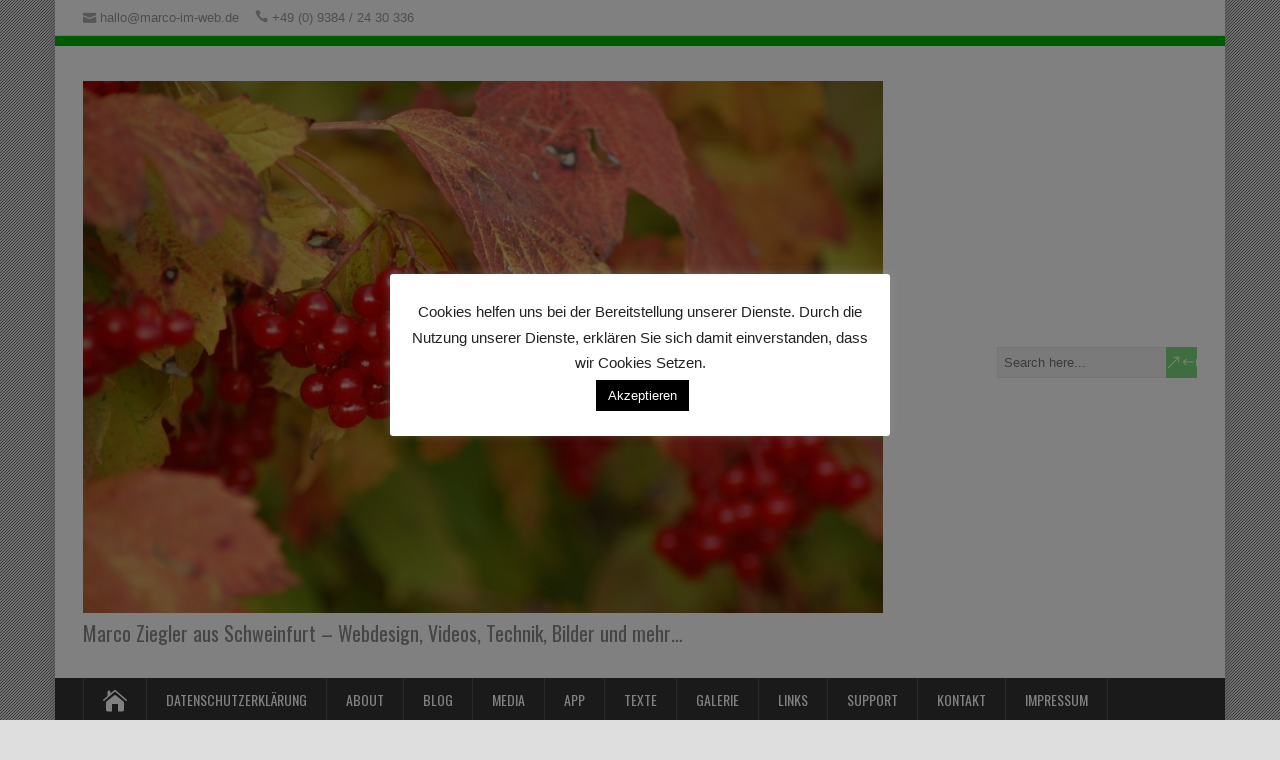

--- FILE ---
content_type: text/html; charset=UTF-8
request_url: https://www.marco-im-web.de/gallery/herbst-2013/herbst_2013_10-jpg/
body_size: 54810
content:
<!DOCTYPE html>
<!--[if IE 7]>
<html class="ie ie7" lang="de">
<![endif]-->
<!--[if IE 8]>
<html class="ie ie8" lang="de">
<![endif]-->
<!--[if !(IE 7) | !(IE 8)  ]><!-->
<html lang="de">
<!--<![endif]-->
<head>
  <meta charset="UTF-8" /> 
  <meta name="viewport" content="width=device-width, initial-scale=1" />  
  <link rel="pingback" href="https://www.marco-im-web.de/xmlrpc.php">  

	  <meta name='robots' content='index, follow, max-image-preview:large, max-snippet:-1, max-video-preview:-1' />

	<!-- This site is optimized with the Yoast SEO plugin v26.8 - https://yoast.com/product/yoast-seo-wordpress/ -->
	<title>herbst_2013_10.JPG - marco-im-web</title>
	<link rel="canonical" href="https://www.marco-im-web.de/gallery/herbst-2013/herbst_2013_10-jpg/" />
	<meta property="og:locale" content="de_DE" />
	<meta property="og:type" content="article" />
	<meta property="og:title" content="herbst_2013_10.JPG - marco-im-web" />
	<meta property="og:url" content="https://www.marco-im-web.de/gallery/herbst-2013/herbst_2013_10-jpg/" />
	<meta property="og:site_name" content="marco-im-web" />
	<meta property="article:publisher" content="http://www.marco-im-web.de/marco.im.web" />
	<meta property="og:image" content="https://www.marco-im-web.de/gallery/herbst-2013/herbst_2013_10-jpg" />
	<meta property="og:image:width" content="800" />
	<meta property="og:image:height" content="532" />
	<meta property="og:image:type" content="image/jpeg" />
	<meta name="twitter:card" content="summary_large_image" />
	<meta name="twitter:site" content="@marco_im_web" />
	<script type="application/ld+json" class="yoast-schema-graph">{"@context":"https://schema.org","@graph":[{"@type":"WebPage","@id":"https://www.marco-im-web.de/gallery/herbst-2013/herbst_2013_10-jpg/","url":"https://www.marco-im-web.de/gallery/herbst-2013/herbst_2013_10-jpg/","name":"herbst_2013_10.JPG - marco-im-web","isPartOf":{"@id":"https://www.marco-im-web.de/#website"},"primaryImageOfPage":{"@id":"https://www.marco-im-web.de/gallery/herbst-2013/herbst_2013_10-jpg/#primaryimage"},"image":{"@id":"https://www.marco-im-web.de/gallery/herbst-2013/herbst_2013_10-jpg/#primaryimage"},"thumbnailUrl":"https://www.marco-im-web.de/wp-content/uploads/2013/10/herbst_2013_10.JPG","datePublished":"2013-10-22T15:58:55+00:00","breadcrumb":{"@id":"https://www.marco-im-web.de/gallery/herbst-2013/herbst_2013_10-jpg/#breadcrumb"},"inLanguage":"de","potentialAction":[{"@type":"ReadAction","target":["https://www.marco-im-web.de/gallery/herbst-2013/herbst_2013_10-jpg/"]}]},{"@type":"ImageObject","inLanguage":"de","@id":"https://www.marco-im-web.de/gallery/herbst-2013/herbst_2013_10-jpg/#primaryimage","url":"https://www.marco-im-web.de/wp-content/uploads/2013/10/herbst_2013_10.JPG","contentUrl":"https://www.marco-im-web.de/wp-content/uploads/2013/10/herbst_2013_10.JPG","width":800,"height":532},{"@type":"BreadcrumbList","@id":"https://www.marco-im-web.de/gallery/herbst-2013/herbst_2013_10-jpg/#breadcrumb","itemListElement":[{"@type":"ListItem","position":1,"name":"Home","item":"https://www.marco-im-web.de/"},{"@type":"ListItem","position":2,"name":"Herbst 2013","item":"https://www.marco-im-web.de/gallery/herbst-2013/"},{"@type":"ListItem","position":3,"name":"herbst_2013_10.JPG"}]},{"@type":"WebSite","@id":"https://www.marco-im-web.de/#website","url":"https://www.marco-im-web.de/","name":"marco-im-web","description":"Marco Ziegler aus Schweinfurt - Webdesign, Videos, Technik, Bilder und mehr...","potentialAction":[{"@type":"SearchAction","target":{"@type":"EntryPoint","urlTemplate":"https://www.marco-im-web.de/?s={search_term_string}"},"query-input":{"@type":"PropertyValueSpecification","valueRequired":true,"valueName":"search_term_string"}}],"inLanguage":"de"}]}</script>
	<!-- / Yoast SEO plugin. -->


<link rel='dns-prefetch' href='//fonts.googleapis.com' />
<link rel="alternate" type="application/rss+xml" title="marco-im-web &raquo; Feed" href="https://www.marco-im-web.de/feed/" />
<link rel="alternate" type="application/rss+xml" title="marco-im-web &raquo; Kommentar-Feed" href="https://www.marco-im-web.de/comments/feed/" />
<link rel="alternate" title="oEmbed (JSON)" type="application/json+oembed" href="https://www.marco-im-web.de/wp-json/oembed/1.0/embed?url=https%3A%2F%2Fwww.marco-im-web.de%2Fgallery%2Fherbst-2013%2Fherbst_2013_10-jpg%2F" />
<link rel="alternate" title="oEmbed (XML)" type="text/xml+oembed" href="https://www.marco-im-web.de/wp-json/oembed/1.0/embed?url=https%3A%2F%2Fwww.marco-im-web.de%2Fgallery%2Fherbst-2013%2Fherbst_2013_10-jpg%2F&#038;format=xml" />
<style id='wp-img-auto-sizes-contain-inline-css' type='text/css'>
img:is([sizes=auto i],[sizes^="auto," i]){contain-intrinsic-size:3000px 1500px}
/*# sourceURL=wp-img-auto-sizes-contain-inline-css */
</style>
<style id='wp-emoji-styles-inline-css' type='text/css'>

	img.wp-smiley, img.emoji {
		display: inline !important;
		border: none !important;
		box-shadow: none !important;
		height: 1em !important;
		width: 1em !important;
		margin: 0 0.07em !important;
		vertical-align: -0.1em !important;
		background: none !important;
		padding: 0 !important;
	}
/*# sourceURL=wp-emoji-styles-inline-css */
</style>
<style id='wp-block-library-inline-css' type='text/css'>
:root{--wp-block-synced-color:#7a00df;--wp-block-synced-color--rgb:122,0,223;--wp-bound-block-color:var(--wp-block-synced-color);--wp-editor-canvas-background:#ddd;--wp-admin-theme-color:#007cba;--wp-admin-theme-color--rgb:0,124,186;--wp-admin-theme-color-darker-10:#006ba1;--wp-admin-theme-color-darker-10--rgb:0,107,160.5;--wp-admin-theme-color-darker-20:#005a87;--wp-admin-theme-color-darker-20--rgb:0,90,135;--wp-admin-border-width-focus:2px}@media (min-resolution:192dpi){:root{--wp-admin-border-width-focus:1.5px}}.wp-element-button{cursor:pointer}:root .has-very-light-gray-background-color{background-color:#eee}:root .has-very-dark-gray-background-color{background-color:#313131}:root .has-very-light-gray-color{color:#eee}:root .has-very-dark-gray-color{color:#313131}:root .has-vivid-green-cyan-to-vivid-cyan-blue-gradient-background{background:linear-gradient(135deg,#00d084,#0693e3)}:root .has-purple-crush-gradient-background{background:linear-gradient(135deg,#34e2e4,#4721fb 50%,#ab1dfe)}:root .has-hazy-dawn-gradient-background{background:linear-gradient(135deg,#faaca8,#dad0ec)}:root .has-subdued-olive-gradient-background{background:linear-gradient(135deg,#fafae1,#67a671)}:root .has-atomic-cream-gradient-background{background:linear-gradient(135deg,#fdd79a,#004a59)}:root .has-nightshade-gradient-background{background:linear-gradient(135deg,#330968,#31cdcf)}:root .has-midnight-gradient-background{background:linear-gradient(135deg,#020381,#2874fc)}:root{--wp--preset--font-size--normal:16px;--wp--preset--font-size--huge:42px}.has-regular-font-size{font-size:1em}.has-larger-font-size{font-size:2.625em}.has-normal-font-size{font-size:var(--wp--preset--font-size--normal)}.has-huge-font-size{font-size:var(--wp--preset--font-size--huge)}.has-text-align-center{text-align:center}.has-text-align-left{text-align:left}.has-text-align-right{text-align:right}.has-fit-text{white-space:nowrap!important}#end-resizable-editor-section{display:none}.aligncenter{clear:both}.items-justified-left{justify-content:flex-start}.items-justified-center{justify-content:center}.items-justified-right{justify-content:flex-end}.items-justified-space-between{justify-content:space-between}.screen-reader-text{border:0;clip-path:inset(50%);height:1px;margin:-1px;overflow:hidden;padding:0;position:absolute;width:1px;word-wrap:normal!important}.screen-reader-text:focus{background-color:#ddd;clip-path:none;color:#444;display:block;font-size:1em;height:auto;left:5px;line-height:normal;padding:15px 23px 14px;text-decoration:none;top:5px;width:auto;z-index:100000}html :where(.has-border-color){border-style:solid}html :where([style*=border-top-color]){border-top-style:solid}html :where([style*=border-right-color]){border-right-style:solid}html :where([style*=border-bottom-color]){border-bottom-style:solid}html :where([style*=border-left-color]){border-left-style:solid}html :where([style*=border-width]){border-style:solid}html :where([style*=border-top-width]){border-top-style:solid}html :where([style*=border-right-width]){border-right-style:solid}html :where([style*=border-bottom-width]){border-bottom-style:solid}html :where([style*=border-left-width]){border-left-style:solid}html :where(img[class*=wp-image-]){height:auto;max-width:100%}:where(figure){margin:0 0 1em}html :where(.is-position-sticky){--wp-admin--admin-bar--position-offset:var(--wp-admin--admin-bar--height,0px)}@media screen and (max-width:600px){html :where(.is-position-sticky){--wp-admin--admin-bar--position-offset:0px}}

/*# sourceURL=wp-block-library-inline-css */
</style><style id='global-styles-inline-css' type='text/css'>
:root{--wp--preset--aspect-ratio--square: 1;--wp--preset--aspect-ratio--4-3: 4/3;--wp--preset--aspect-ratio--3-4: 3/4;--wp--preset--aspect-ratio--3-2: 3/2;--wp--preset--aspect-ratio--2-3: 2/3;--wp--preset--aspect-ratio--16-9: 16/9;--wp--preset--aspect-ratio--9-16: 9/16;--wp--preset--color--black: #000000;--wp--preset--color--cyan-bluish-gray: #abb8c3;--wp--preset--color--white: #ffffff;--wp--preset--color--pale-pink: #f78da7;--wp--preset--color--vivid-red: #cf2e2e;--wp--preset--color--luminous-vivid-orange: #ff6900;--wp--preset--color--luminous-vivid-amber: #fcb900;--wp--preset--color--light-green-cyan: #7bdcb5;--wp--preset--color--vivid-green-cyan: #00d084;--wp--preset--color--pale-cyan-blue: #8ed1fc;--wp--preset--color--vivid-cyan-blue: #0693e3;--wp--preset--color--vivid-purple: #9b51e0;--wp--preset--gradient--vivid-cyan-blue-to-vivid-purple: linear-gradient(135deg,rgb(6,147,227) 0%,rgb(155,81,224) 100%);--wp--preset--gradient--light-green-cyan-to-vivid-green-cyan: linear-gradient(135deg,rgb(122,220,180) 0%,rgb(0,208,130) 100%);--wp--preset--gradient--luminous-vivid-amber-to-luminous-vivid-orange: linear-gradient(135deg,rgb(252,185,0) 0%,rgb(255,105,0) 100%);--wp--preset--gradient--luminous-vivid-orange-to-vivid-red: linear-gradient(135deg,rgb(255,105,0) 0%,rgb(207,46,46) 100%);--wp--preset--gradient--very-light-gray-to-cyan-bluish-gray: linear-gradient(135deg,rgb(238,238,238) 0%,rgb(169,184,195) 100%);--wp--preset--gradient--cool-to-warm-spectrum: linear-gradient(135deg,rgb(74,234,220) 0%,rgb(151,120,209) 20%,rgb(207,42,186) 40%,rgb(238,44,130) 60%,rgb(251,105,98) 80%,rgb(254,248,76) 100%);--wp--preset--gradient--blush-light-purple: linear-gradient(135deg,rgb(255,206,236) 0%,rgb(152,150,240) 100%);--wp--preset--gradient--blush-bordeaux: linear-gradient(135deg,rgb(254,205,165) 0%,rgb(254,45,45) 50%,rgb(107,0,62) 100%);--wp--preset--gradient--luminous-dusk: linear-gradient(135deg,rgb(255,203,112) 0%,rgb(199,81,192) 50%,rgb(65,88,208) 100%);--wp--preset--gradient--pale-ocean: linear-gradient(135deg,rgb(255,245,203) 0%,rgb(182,227,212) 50%,rgb(51,167,181) 100%);--wp--preset--gradient--electric-grass: linear-gradient(135deg,rgb(202,248,128) 0%,rgb(113,206,126) 100%);--wp--preset--gradient--midnight: linear-gradient(135deg,rgb(2,3,129) 0%,rgb(40,116,252) 100%);--wp--preset--font-size--small: 13px;--wp--preset--font-size--medium: 20px;--wp--preset--font-size--large: 36px;--wp--preset--font-size--x-large: 42px;--wp--preset--spacing--20: 0.44rem;--wp--preset--spacing--30: 0.67rem;--wp--preset--spacing--40: 1rem;--wp--preset--spacing--50: 1.5rem;--wp--preset--spacing--60: 2.25rem;--wp--preset--spacing--70: 3.38rem;--wp--preset--spacing--80: 5.06rem;--wp--preset--shadow--natural: 6px 6px 9px rgba(0, 0, 0, 0.2);--wp--preset--shadow--deep: 12px 12px 50px rgba(0, 0, 0, 0.4);--wp--preset--shadow--sharp: 6px 6px 0px rgba(0, 0, 0, 0.2);--wp--preset--shadow--outlined: 6px 6px 0px -3px rgb(255, 255, 255), 6px 6px rgb(0, 0, 0);--wp--preset--shadow--crisp: 6px 6px 0px rgb(0, 0, 0);}:where(.is-layout-flex){gap: 0.5em;}:where(.is-layout-grid){gap: 0.5em;}body .is-layout-flex{display: flex;}.is-layout-flex{flex-wrap: wrap;align-items: center;}.is-layout-flex > :is(*, div){margin: 0;}body .is-layout-grid{display: grid;}.is-layout-grid > :is(*, div){margin: 0;}:where(.wp-block-columns.is-layout-flex){gap: 2em;}:where(.wp-block-columns.is-layout-grid){gap: 2em;}:where(.wp-block-post-template.is-layout-flex){gap: 1.25em;}:where(.wp-block-post-template.is-layout-grid){gap: 1.25em;}.has-black-color{color: var(--wp--preset--color--black) !important;}.has-cyan-bluish-gray-color{color: var(--wp--preset--color--cyan-bluish-gray) !important;}.has-white-color{color: var(--wp--preset--color--white) !important;}.has-pale-pink-color{color: var(--wp--preset--color--pale-pink) !important;}.has-vivid-red-color{color: var(--wp--preset--color--vivid-red) !important;}.has-luminous-vivid-orange-color{color: var(--wp--preset--color--luminous-vivid-orange) !important;}.has-luminous-vivid-amber-color{color: var(--wp--preset--color--luminous-vivid-amber) !important;}.has-light-green-cyan-color{color: var(--wp--preset--color--light-green-cyan) !important;}.has-vivid-green-cyan-color{color: var(--wp--preset--color--vivid-green-cyan) !important;}.has-pale-cyan-blue-color{color: var(--wp--preset--color--pale-cyan-blue) !important;}.has-vivid-cyan-blue-color{color: var(--wp--preset--color--vivid-cyan-blue) !important;}.has-vivid-purple-color{color: var(--wp--preset--color--vivid-purple) !important;}.has-black-background-color{background-color: var(--wp--preset--color--black) !important;}.has-cyan-bluish-gray-background-color{background-color: var(--wp--preset--color--cyan-bluish-gray) !important;}.has-white-background-color{background-color: var(--wp--preset--color--white) !important;}.has-pale-pink-background-color{background-color: var(--wp--preset--color--pale-pink) !important;}.has-vivid-red-background-color{background-color: var(--wp--preset--color--vivid-red) !important;}.has-luminous-vivid-orange-background-color{background-color: var(--wp--preset--color--luminous-vivid-orange) !important;}.has-luminous-vivid-amber-background-color{background-color: var(--wp--preset--color--luminous-vivid-amber) !important;}.has-light-green-cyan-background-color{background-color: var(--wp--preset--color--light-green-cyan) !important;}.has-vivid-green-cyan-background-color{background-color: var(--wp--preset--color--vivid-green-cyan) !important;}.has-pale-cyan-blue-background-color{background-color: var(--wp--preset--color--pale-cyan-blue) !important;}.has-vivid-cyan-blue-background-color{background-color: var(--wp--preset--color--vivid-cyan-blue) !important;}.has-vivid-purple-background-color{background-color: var(--wp--preset--color--vivid-purple) !important;}.has-black-border-color{border-color: var(--wp--preset--color--black) !important;}.has-cyan-bluish-gray-border-color{border-color: var(--wp--preset--color--cyan-bluish-gray) !important;}.has-white-border-color{border-color: var(--wp--preset--color--white) !important;}.has-pale-pink-border-color{border-color: var(--wp--preset--color--pale-pink) !important;}.has-vivid-red-border-color{border-color: var(--wp--preset--color--vivid-red) !important;}.has-luminous-vivid-orange-border-color{border-color: var(--wp--preset--color--luminous-vivid-orange) !important;}.has-luminous-vivid-amber-border-color{border-color: var(--wp--preset--color--luminous-vivid-amber) !important;}.has-light-green-cyan-border-color{border-color: var(--wp--preset--color--light-green-cyan) !important;}.has-vivid-green-cyan-border-color{border-color: var(--wp--preset--color--vivid-green-cyan) !important;}.has-pale-cyan-blue-border-color{border-color: var(--wp--preset--color--pale-cyan-blue) !important;}.has-vivid-cyan-blue-border-color{border-color: var(--wp--preset--color--vivid-cyan-blue) !important;}.has-vivid-purple-border-color{border-color: var(--wp--preset--color--vivid-purple) !important;}.has-vivid-cyan-blue-to-vivid-purple-gradient-background{background: var(--wp--preset--gradient--vivid-cyan-blue-to-vivid-purple) !important;}.has-light-green-cyan-to-vivid-green-cyan-gradient-background{background: var(--wp--preset--gradient--light-green-cyan-to-vivid-green-cyan) !important;}.has-luminous-vivid-amber-to-luminous-vivid-orange-gradient-background{background: var(--wp--preset--gradient--luminous-vivid-amber-to-luminous-vivid-orange) !important;}.has-luminous-vivid-orange-to-vivid-red-gradient-background{background: var(--wp--preset--gradient--luminous-vivid-orange-to-vivid-red) !important;}.has-very-light-gray-to-cyan-bluish-gray-gradient-background{background: var(--wp--preset--gradient--very-light-gray-to-cyan-bluish-gray) !important;}.has-cool-to-warm-spectrum-gradient-background{background: var(--wp--preset--gradient--cool-to-warm-spectrum) !important;}.has-blush-light-purple-gradient-background{background: var(--wp--preset--gradient--blush-light-purple) !important;}.has-blush-bordeaux-gradient-background{background: var(--wp--preset--gradient--blush-bordeaux) !important;}.has-luminous-dusk-gradient-background{background: var(--wp--preset--gradient--luminous-dusk) !important;}.has-pale-ocean-gradient-background{background: var(--wp--preset--gradient--pale-ocean) !important;}.has-electric-grass-gradient-background{background: var(--wp--preset--gradient--electric-grass) !important;}.has-midnight-gradient-background{background: var(--wp--preset--gradient--midnight) !important;}.has-small-font-size{font-size: var(--wp--preset--font-size--small) !important;}.has-medium-font-size{font-size: var(--wp--preset--font-size--medium) !important;}.has-large-font-size{font-size: var(--wp--preset--font-size--large) !important;}.has-x-large-font-size{font-size: var(--wp--preset--font-size--x-large) !important;}
/*# sourceURL=global-styles-inline-css */
</style>

<style id='classic-theme-styles-inline-css' type='text/css'>
/*! This file is auto-generated */
.wp-block-button__link{color:#fff;background-color:#32373c;border-radius:9999px;box-shadow:none;text-decoration:none;padding:calc(.667em + 2px) calc(1.333em + 2px);font-size:1.125em}.wp-block-file__button{background:#32373c;color:#fff;text-decoration:none}
/*# sourceURL=/wp-includes/css/classic-themes.min.css */
</style>
<link rel='stylesheet' id='bu-navigation-block-frontend-style-css' href='https://www.marco-im-web.de/wp-content/plugins/bu-navigation/src/block-frontend.css?ver=1.3.4' type='text/css' media='all' />
<link rel='stylesheet' id='titan-adminbar-styles-css' href='https://www.marco-im-web.de/wp-content/plugins/anti-spam/assets/css/admin-bar.css?ver=7.4.0' type='text/css' media='all' />
<link rel='stylesheet' id='cookie-law-info-css' href='https://www.marco-im-web.de/wp-content/plugins/cookie-law-info/legacy/public/css/cookie-law-info-public.css?ver=3.3.9.1' type='text/css' media='all' />
<link rel='stylesheet' id='cookie-law-info-gdpr-css' href='https://www.marco-im-web.de/wp-content/plugins/cookie-law-info/legacy/public/css/cookie-law-info-gdpr.css?ver=3.3.9.1' type='text/css' media='all' />
<link rel='stylesheet' id='wp-lightbox-2.min.css-css' href='https://www.marco-im-web.de/wp-content/plugins/wp-lightbox-2/styles/lightbox.min.css?ver=1.3.4' type='text/css' media='all' />
<link rel='stylesheet' id='happenstance-style-css' href='https://www.marco-im-web.de/wp-content/themes/happenstance/style.css?ver=6.9' type='text/css' media='all' />
<style id='happenstance-style-inline-css' type='text/css'>
.top-navigation ul { float: right; } body .top-navigation a, body .top-navigation a:visited { padding: 0 0 0 10px; }
/*# sourceURL=happenstance-style-inline-css */
</style>
<link rel='stylesheet' id='happenstance-elegantfont-css' href='https://www.marco-im-web.de/wp-content/themes/happenstance/css/elegantfont.css?ver=6.9' type='text/css' media='all' />
<link rel='stylesheet' id='happenstance-google-font-default-css' href='//fonts.googleapis.com/css?family=Oswald&#038;subset=latin%2Clatin-ext&#038;ver=6.9' type='text/css' media='all' />
<script type="text/javascript" src="https://www.marco-im-web.de/wp-includes/js/jquery/jquery.min.js?ver=3.7.1" id="jquery-core-js"></script>
<script type="text/javascript" src="https://www.marco-im-web.de/wp-includes/js/jquery/jquery-migrate.min.js?ver=3.4.1" id="jquery-migrate-js"></script>
<script type="text/javascript" id="cookie-law-info-js-extra">
/* <![CDATA[ */
var Cli_Data = {"nn_cookie_ids":[],"cookielist":[],"non_necessary_cookies":[],"ccpaEnabled":"","ccpaRegionBased":"","ccpaBarEnabled":"","strictlyEnabled":["necessary","obligatoire"],"ccpaType":"gdpr","js_blocking":"","custom_integration":"","triggerDomRefresh":"","secure_cookies":""};
var cli_cookiebar_settings = {"animate_speed_hide":"500","animate_speed_show":"500","background":"#ffffff","border":"#232323","border_on":"","button_1_button_colour":"#000","button_1_button_hover":"#000000","button_1_link_colour":"#fff","button_1_as_button":"1","button_1_new_win":"","button_2_button_colour":"#333","button_2_button_hover":"#292929","button_2_link_colour":"#444","button_2_as_button":"","button_2_hidebar":"fffffff","button_3_button_colour":"#000","button_3_button_hover":"#000000","button_3_link_colour":"#fff","button_3_as_button":"1","button_3_new_win":"","button_4_button_colour":"#000","button_4_button_hover":"#000000","button_4_link_colour":"#fff","button_4_as_button":"fffffff","button_7_button_colour":"#61a229","button_7_button_hover":"#4e8221","button_7_link_colour":"#fff","button_7_as_button":"1","button_7_new_win":"","font_family":"inherit","header_fix":"","notify_animate_hide":"1","notify_animate_show":"","notify_div_id":"#cookie-law-info-bar","notify_position_horizontal":"right","notify_position_vertical":"bottom","scroll_close":"","scroll_close_reload":"","accept_close_reload":"fffffff","reject_close_reload":"fffffff","showagain_tab":"","showagain_background":"#fff","showagain_border":"#000","showagain_div_id":"#cookie-law-info-again","showagain_x_position":"100px","text":"#232323","show_once_yn":"","show_once":"10000","logging_on":"","as_popup":"","popup_overlay":"fffffff","bar_heading_text":"","cookie_bar_as":"popup","popup_showagain_position":"bottom-right","widget_position":"left"};
var log_object = {"ajax_url":"https://www.marco-im-web.de/wp-admin/admin-ajax.php"};
//# sourceURL=cookie-law-info-js-extra
/* ]]> */
</script>
<script type="text/javascript" src="https://www.marco-im-web.de/wp-content/plugins/cookie-law-info/legacy/public/js/cookie-law-info-public.js?ver=3.3.9.1" id="cookie-law-info-js"></script>
<link rel="https://api.w.org/" href="https://www.marco-im-web.de/wp-json/" /><link rel="alternate" title="JSON" type="application/json" href="https://www.marco-im-web.de/wp-json/wp/v2/media/1156" /><link rel="EditURI" type="application/rsd+xml" title="RSD" href="https://www.marco-im-web.de/xmlrpc.php?rsd" />
<meta name="generator" content="WordPress 6.9" />
<link rel='shortlink' href='https://www.marco-im-web.de/?p=1156' />
			<style type="text/css">
				.gllr_image_row {
					clear: both;
				}
			</style>
			<!--[if IE]>
<style type="text/css" media="screen">
#container-shadow, .attachment-post-thumbnail, .attachment-thumbnail {
        behavior: url("https://www.marco-im-web.de/wp-content/themes/happenstance/css/pie/PIE.php");
        zoom: 1;
}
</style>
<![endif]-->
<!-- Matomo -->
<script>
  var _paq = window._paq = window._paq || [];
  /* tracker methods like "setCustomDimension" should be called before "trackPageView" */
  _paq.push(["setCookieDomain", "*.www.marco-im-web.de"]);
  _paq.push(['trackPageView']);
  _paq.push(['enableLinkTracking']);
  (function() {
    var u="https://matomo.marco-im-web.de/";
    _paq.push(['setTrackerUrl', u+'matomo.php']);
    _paq.push(['setSiteId', '1']);
    var d=document, g=d.createElement('script'), s=d.getElementsByTagName('script')[0];
    g.async=true; g.src=u+'matomo.js'; s.parentNode.insertBefore(g,s);
  })();
</script>
<!-- End Matomo Code -->
		<style type="text/css" id="wp-custom-css">
			/*
Willkommen bei Custom CSS

Wie es funktioniert, steht unter http://wp.me/PEmnE-Bt
*/
.site-title a {
	color: #00B300;
}

#header .menu-box .current-menu-item > a, #header .menu-box .current-menu-ancestor > a, #header .menu-box .current_page_item > a, #header .menu-box .current-page-ancestor > a, .home #header .menu-box .link-home {
	background-color: #00B300;
}

.menu-box ul ul {
	border-top: 2px solid #00B300;
}

.header-content {
	border-top: 10px solid #00B300;
}

#searchform .searchform-wrapper .send {
	background-color: #7FD97F;
}

input[type="submit"], input[type="reset"] {
	background-color: #7FD97F;
}

input[type="submit"]:hover, 
input[type="reset"]:hover {
	background: #00B300;
}

.menu-box-wrapper {
	border-bottom: 2px solid #00B300;
}

.post-entry .post-entry-headline a {
	color: #00B300;
}

a {
	color: #00B300;
}

.post-entry .read-more-button {
	background-color: #00B300;
}

.sidebar-widget a {
	color: #00B300;
}

#footer a {
	color: #00B300;
	text-decoration: none;
}

#footer a:hover {
	color: #FFFFFF;
}

.footer-signature .footer-signature-content {
	text-align: left;
	padding-left: 30px;
}

.footer-signature .footer-signature-content a {
	color: #00B300;
	text-decoration: none;
}

.social-media-icon {
	padding: 15px;
}		</style>
		  
<link rel='stylesheet' id='dashicons-css' href='https://www.marco-im-web.de/wp-includes/css/dashicons.min.css?ver=6.9' type='text/css' media='all' />
<link rel='stylesheet' id='gllr_stylesheet-css' href='https://www.marco-im-web.de/wp-content/plugins/gallery-plugin/css/frontend_style.css?ver=4.7.7' type='text/css' media='all' />
<link rel='stylesheet' id='gllr_fancybox_stylesheet-css' href='https://www.marco-im-web.de/wp-content/plugins/gallery-plugin/fancybox/jquery.fancybox.min.css?ver=4.7.7' type='text/css' media='all' />
</head> 
<body class="attachment wp-singular attachment-template-default single single-attachment postid-1156 attachmentid-1156 attachment-jpeg wp-theme-happenstance gllr_happenstance" id="wrapper">
<div class="pattern"></div> 
   
<div id="container">
<div id="container-shadow">
  <header id="header">
  <div class="top-navigation-wrapper">
    <div class="top-navigation">
      <p class="header-contact">
        <span class="header-contact-email"><i class="icon_mail" aria-hidden="true"></i>hallo@marco-im-web.de</span>
        <span class="header-contact-phone"><i class="icon_phone" aria-hidden="true"></i>+49 (0) 9384 / 24 30 336</span>
    </div>
  </div>
   
    <div class="header-content-wrapper">
    <div class="header-content">
      <a href="https://www.marco-im-web.de/"><img class="header-logo" src="https://www.marco-im-web.de/wp-content/uploads/2013/10/herbst_2013_10.JPG" alt="marco-im-web" /></a>
      <p class="site-description">Marco Ziegler aus Schweinfurt &#8211; Webdesign, Videos, Technik, Bilder und mehr&#8230;</p>
<form id="searchform" method="get" action="https://www.marco-im-web.de/">
  <div class="searchform-wrapper"><input type="text" value="" name="s" id="s" placeholder="Search here..." />
  <input type="submit" class="send icon_search" name="searchsubmit" value="&amp;#x55;" /></div>
</form>    </div>
    </div>
  <div class="menu-box-container">
    <div class="menu-box-wrapper">
    <div class="menu-box">
      <a class="link-home" href="https://www.marco-im-web.de/"><i class="icon_house" aria-hidden="true"></i></a>
<div id="nav" class="menu"><ul>
<li class="page_item page-item-2364"><a href="https://www.marco-im-web.de/datenschutzerklaerung/">Datenschutzerklärung</a></li>
<li class="page_item page-item-2 page_item_has_children"><a href="https://www.marco-im-web.de/about/">About</a>
<ul class='children'>
	<li class="page_item page-item-1271 page_item_has_children"><a href="https://www.marco-im-web.de/about/darauf-bin-ich-stolz/">Darauf bin ich stolz</a>
	<ul class='children'>
		<li class="page_item page-item-1601"><a href="https://www.marco-im-web.de/about/darauf-bin-ich-stolz/2014-2/">2014</a></li>
		<li class="page_item page-item-1300"><a href="https://www.marco-im-web.de/about/darauf-bin-ich-stolz/2013-2/">2013</a></li>
		<li class="page_item page-item-1277"><a href="https://www.marco-im-web.de/about/darauf-bin-ich-stolz/2012-2/">2012</a></li>
		<li class="page_item page-item-1296"><a href="https://www.marco-im-web.de/about/darauf-bin-ich-stolz/2011-2/">2011</a></li>
	</ul>
</li>
	<li class="page_item page-item-189"><a href="https://www.marco-im-web.de/about/bilder/">Bilder</a></li>
</ul>
</li>
<li class="page_item page-item-246 page_item_has_children"><a href="https://www.marco-im-web.de/blog/">Blog</a>
<ul class='children'>
	<li class="page_item page-item-1920"><a href="https://www.marco-im-web.de/blog/archiv-2015/">Archiv 2015</a></li>
	<li class="page_item page-item-1350"><a href="https://www.marco-im-web.de/blog/archiv-2014-2/">Archiv 2014</a></li>
	<li class="page_item page-item-168"><a href="https://www.marco-im-web.de/blog/archiv/">Archiv 2013</a></li>
</ul>
</li>
<li class="page_item page-item-218 page_item_has_children"><a href="https://www.marco-im-web.de/media/">Media</a>
<ul class='children'>
	<li class="page_item page-item-1364 page_item_has_children"><a href="https://www.marco-im-web.de/media/newsletter/">Newsletter</a>
	<ul class='children'>
		<li class="page_item page-item-1946"><a href="https://www.marco-im-web.de/media/newsletter/archiv-2015/">Archiv 2015</a></li>
		<li class="page_item page-item-1368"><a href="https://www.marco-im-web.de/media/newsletter/archiv-2014/">Archiv 2014</a></li>
		<li class="page_item page-item-1366"><a href="https://www.marco-im-web.de/media/newsletter/archiv-2013/">Archiv 2013</a></li>
	</ul>
</li>
	<li class="page_item page-item-220"><a href="https://www.marco-im-web.de/media/fotografie/">Fotografie</a></li>
	<li class="page_item page-item-222 page_item_has_children"><a href="https://www.marco-im-web.de/media/videos/">Videos/Filme</a>
	<ul class='children'>
		<li class="page_item page-item-348"><a href="https://www.marco-im-web.de/media/videos/freecamper-2013/">FreeCamper (2013)</a></li>
		<li class="page_item page-item-350"><a href="https://www.marco-im-web.de/media/videos/florida-2012/">Florida (2012)</a></li>
	</ul>
</li>
	<li class="page_item page-item-244"><a href="https://www.marco-im-web.de/media/musik/">Musik</a></li>
</ul>
</li>
<li class="page_item page-item-242 page_item_has_children"><a href="https://www.marco-im-web.de/app/">App</a>
<ul class='children'>
	<li class="page_item page-item-224"><a href="https://www.marco-im-web.de/app/bilder/">Bilder</a></li>
</ul>
</li>
<li class="page_item page-item-226 page_item_has_children"><a href="https://www.marco-im-web.de/lyrik/">Texte</a>
<ul class='children'>
	<li class="page_item page-item-228"><a href="https://www.marco-im-web.de/lyrik/geschichten/">Geschichten</a></li>
	<li class="page_item page-item-230"><a href="https://www.marco-im-web.de/lyrik/gedichte/">Gedichte</a></li>
	<li class="page_item page-item-232"><a href="https://www.marco-im-web.de/lyrik/berichte/">Berichte</a></li>
	<li class="page_item page-item-234"><a href="https://www.marco-im-web.de/lyrik/interviews/">Interviews</a></li>
</ul>
</li>
<li class="page_item page-item-201 page_item_has_children"><a href="https://www.marco-im-web.de/galerie/">Galerie</a>
<ul class='children'>
	<li class="page_item page-item-256"><a href="https://www.marco-im-web.de/galerie/impressionen/">Impressionen</a></li>
	<li class="page_item page-item-258 page_item_has_children"><a href="https://www.marco-im-web.de/galerie/natur/">Natur</a>
	<ul class='children'>
		<li class="page_item page-item-1175"><a href="https://www.marco-im-web.de/galerie/natur/herbst-2013-2/">Herbst 2013</a></li>
		<li class="page_item page-item-260"><a href="https://www.marco-im-web.de/galerie/natur/herbstanfang/">Herbstanfang 2012</a></li>
		<li class="page_item page-item-262"><a href="https://www.marco-im-web.de/galerie/natur/winter/">Winter 2012</a></li>
	</ul>
</li>
	<li class="page_item page-item-541 page_item_has_children"><a href="https://www.marco-im-web.de/galerie/urlaub/">Urlaub</a>
	<ul class='children'>
		<li class="page_item page-item-747"><a href="https://www.marco-im-web.de/galerie/urlaub/florida-2012-2/">Florida 2012</a></li>
		<li class="page_item page-item-544"><a href="https://www.marco-im-web.de/galerie/urlaub/new-york-2011-2/">New York 2011</a></li>
	</ul>
</li>
	<li class="page_item page-item-1184"><a href="https://www.marco-im-web.de/galerie/kameratest-iphone-4/">iPhone 4 Kameratest</a></li>
	<li class="page_item page-item-1657 page_item_has_children"><a href="https://www.marco-im-web.de/galerie/public-viewing/">Public Viewing</a>
	<ul class='children'>
		<li class="page_item page-item-1659"><a href="https://www.marco-im-web.de/galerie/public-viewing/public-viewing-24-04-2014-2/">Public Viewing 24.05.2014</a></li>
		<li class="page_item page-item-1661"><a href="https://www.marco-im-web.de/galerie/public-viewing/public-viewing-21-06-2014/">Public Viewing 21.06.2014</a></li>
		<li class="page_item page-item-1663"><a href="https://www.marco-im-web.de/galerie/public-viewing/public-viewing-30-06-2014/">Public Viewing 30.06.2014</a></li>
		<li class="page_item page-item-1665"><a href="https://www.marco-im-web.de/galerie/public-viewing/public-viewing-04-07-2014/">Public Viewing 04.07.2014</a></li>
	</ul>
</li>
	<li class="page_item page-item-1915"><a href="https://www.marco-im-web.de/galerie/floorspots/">Floorspots</a></li>
	<li class="page_item page-item-2023"><a href="https://www.marco-im-web.de/galerie/werbemittel/">Werbemittel</a></li>
</ul>
</li>
<li class="page_item page-item-1044"><a href="https://www.marco-im-web.de/links-2/">Links</a></li>
<li class="page_item page-item-236"><a href="https://www.marco-im-web.de/support/">Support</a></li>
<li class="page_item page-item-1040"><a href="https://www.marco-im-web.de/kontakt-2/">Kontakt</a></li>
<li class="page_item page-item-238"><a href="https://www.marco-im-web.de/impressum/">Impressum</a></li>
</ul></div>
    </div>
    </div>
  </div>
    
  <div class="header-image">
    <img class="header-img" src="https://www.marco-im-web.de/wp-content/themes/happenstance/images/header.jpg" alt="marco-im-web" />
  </div>
  </header> <!-- end of header -->

  <div id="wrapper-content">
  <div id="main-content">
  <div id="content" class="hentry"><p class="breadcrumb-navigation"><span typeof="v:Breadcrumb"><a rel="v:url" property="v:title" title="Gehe zu marco-im-web." href="https://www.marco-im-web.de" class="home">marco-im-web</a></span> &raquo; <span typeof="v:Breadcrumb"><a rel="v:url" property="v:title" title="Gehe zu Herbst 2013." href="https://www.marco-im-web.de/gallery/herbst-2013/">Herbst 2013</a></span> &raquo; <span typeof="v:Breadcrumb"><span property="v:title">herbst_2013_10.JPG</span></span></p>    <div class="content-headline">   
      <h1 class="entry-headline title single-title entry-title"><span class="entry-headline-text">herbst_2013_10.JPG</span></h1>
    </div>
    <p class="post-meta">
      <span class="post-info-author vcard author"><i class="icon_pencil-edit" aria-hidden="true"></i><span class="fn"><a href="https://www.marco-im-web.de/author/marco-ziegler/" title="Beiträge von Marco Ziegler" rel="author">Marco Ziegler</a></span></span>
      <span class="post-info-date post_date date updated"><i class="icon_calendar" aria-hidden="true"></i>22. Oktober 2013</span>
    </p>
    <div class="post-info">
      <p class="post-category"><span class="post-info-category"><i class="icon_folder-alt" aria-hidden="true"></i></span></p>
    </div>
    <div class="entry-content">
<p class="attachment"><a href='https://www.marco-im-web.de/wp-content/uploads/2013/10/herbst_2013_10.JPG' rel="lightbox[1156]"><img fetchpriority="high" decoding="async" width="300" height="199" src="https://www.marco-im-web.de/wp-content/uploads/2013/10/herbst_2013_10-300x199.jpg" class="attachment-medium size-medium" alt="" srcset="https://www.marco-im-web.de/wp-content/uploads/2013/10/herbst_2013_10-300x199.jpg 300w, https://www.marco-im-web.de/wp-content/uploads/2013/10/herbst_2013_10-451x300.jpg 451w, https://www.marco-im-web.de/wp-content/uploads/2013/10/herbst_2013_10-120x80.jpg 120w, https://www.marco-im-web.de/wp-content/uploads/2013/10/herbst_2013_10.JPG 800w" sizes="(max-width: 300px) 100vw, 300px" /></a></p>
<div id="happenstance-post-nav" class="navigation" role="navigation">
	<div class="nav-wrapper">
   </div>
</div>

<div id="comments" class="comments-area">

	
	
</div><!-- #comments .comments-area -->    </div>   
  </div> <!-- end of content -->
<aside id="sidebar">
<div id="text-5" class="sidebar-widget widget_text"> <p class="sidebar-headline"><span class="sidebar-headline-text">Anzeige</span></p>			<div class="textwidget"><center><a href="http://www.webdesign-schweinfurt.de" target="_blank" title="marco-im-web | Webdesign und Veranstaltungstechnik aus und für den Landkreis Schweinfurt"><img src="http://www.marco-im-web.de/wp-content/uploads/2015/08/2015-07_announce_webdesign_schweinfurt.png" alt="announce_webdesign_schweinfurt"></a></center>

<!-- <center>
<a href="http://www.webdesign-schweinfurt.de" target="_blank" title="marco-im-web | Webdesign und Veranstaltungstechnik aus und für den Landkreis Schweinfurt"><img src="http://www.marco-im-web.de/wp-content/uploads/2015/06/2015-06_marco-im-web_WerbeBanner.png"></a>
</center> -->

<!-- browser-statistik.de - Welche Browser werden benutzt? -->
			  <img src="http://www.browser-statistik.de/browser.png?style=0" width="1" height="1" style="border: 0px;" alt="" />
			<!-- browser-statistik.de - Ende --></div>
		</div><div id="text-3" class="sidebar-widget widget_text"> <p class="sidebar-headline"><span class="sidebar-headline-text">Find us on Facebook!</span></p>			<div class="textwidget"><script src="http://connect.facebook.net/de_DE/all.js#xfbml=1"></script><fb:like-box href="http://www.facebook.com/marco.im.web" width="352" height="355" show_faces="true" stream="false" header="true"></fb:like-box>
</div>
		</div></aside> <!-- end of sidebar -->
  </div> <!-- end of main-content -->
  </div> <!-- end of wrapper-content -->
<footer id="wrapper-footer">
  <div id="footer">
    <div class="footer-widget-area footer-widget-area-1">
<div id="text-2" class="footer-widget widget_text"><p class="footer-headline"><span class="footer-headline-text">SOCIAL MEDIA</span></p>			<div class="textwidget"><a target="_blank" href="http://www.facebook.com/marco.im.web"><img class="social-media-icon" src="http://img.marco-im-web.de/icons/facebook-icon.png"></a>
<a target="_blank" href="http://www.twitter.com/marco_im_web"><img class="social-media-icon"  src="http://img.marco-im-web.de/icons/twitter-icon.png"></a>
<a target="_blank" href="http://youtube.com/user/Maggo97"><img class="social-media-icon"  src="http://img.marco-im-web.de/icons/youtube-icon.png"></a>
<br>
<a target="_blank" href="http://marco-im-web.tumblr.com"><img class="social-media-icon"  src="http://img.marco-im-web.de/icons/tumblr-icon.png"></a>
<a target="_blank" href="http://www.gplus.to/marcoimweb"><img class="social-media-icon"  src="http://img.marco-im-web.de/icons/googleplus-icon.png"></a>
<a target="_blank" href="http://www.instagram.com/marcoimweb"><img class="social-media-icon"  src="http://img.marco-im-web.de/icons/instagram-icon.png"></a></div>
		</div>    </div>    
    <div class="footer-widget-area footer-widget-area-2">

		<div id="recent-posts-2" class="footer-widget widget_recent_entries">
		<p class="footer-headline"><span class="footer-headline-text">Letzte Beiträge</span></p>
		<ul>
											<li>
					<a href="https://www.marco-im-web.de/licht-und-tontechnik-bei-allmaecht/">Licht- und Tontechnik bei &#8222;Allmächt&#8220;</a>
											<span class="post-date">11. April 2017</span>
									</li>
											<li>
					<a href="https://www.marco-im-web.de/schweinfurt-beamer-leinwand-mobil/">Mobile Beamer Leinwand &#8211; NEU im Verleih!</a>
											<span class="post-date">27. Januar 2017</span>
									</li>
											<li>
					<a href="https://www.marco-im-web.de/einweihungsfeier-und-betriebsfest-in-grettstadt/">Einweihungsfeier und Betriebsfest in Grettstadt</a>
											<span class="post-date">22. Juli 2016</span>
									</li>
											<li>
					<a href="https://www.marco-im-web.de/filmwochenende-mit-blackriverproduction-in-stuttgart/">Filmwochenende mit BlackRiverProduction in Stuttgart</a>
											<span class="post-date">1. Juli 2016</span>
									</li>
											<li>
					<a href="https://www.marco-im-web.de/neue-website-www-blackriverproduction-com/">Neue Website: www.blackriverproduction.com</a>
											<span class="post-date">12. Juni 2016</span>
									</li>
					</ul>

		</div>    </div>   
    <div class="footer-widget-area footer-widget-area-3">
<div id="text-4" class="footer-widget widget_text"><p class="footer-headline"><span class="footer-headline-text">LINKS</span></p>			<div class="textwidget"><p>
&raquo; <a target="_blank" href="http://www.webdesign-schweinfurt.de">www.webdesign-schweinfurt.de</a>
</p>
<p>
&raquo; <a target="_blank" href="http://www.glaskunst-tiffany.de">www.glaskunst-tiffany.de</a>
</p>
<p>
&raquo; <a target="_blank" href="http://www.theaterkracken.de">www.theaterkracken.de</a>
</p>
<p>
&raquo; <a target="_blank" href="http://www.afc-ballbearings.de">www.afc-ballbearings.de</a>
</p>
<p>
&raquo; <a target="_blank" href="http://www.kress-druck-werbetechnik.de">www.kress-druck-werbetechnik.de</a>
</p>



</div>
		</div>    </div>
  </div>
<div class="footer-signature"><div class="footer-signature-content">			<div class="textwidget">&copy; 2011 - 2019 marco-im-web // <a href="impressum">Impressum</a> // Made by <a target="_blank" href="http://www.webdesign-schweinfurt.de">www.webdesign-schweinfurt.de</a></div>
		</div></div></footer>  <!-- end of wrapper-footer -->
</div> <!-- end of container-shadow -->
</div> <!-- end of container -->
<script type="speculationrules">
{"prefetch":[{"source":"document","where":{"and":[{"href_matches":"/*"},{"not":{"href_matches":["/wp-*.php","/wp-admin/*","/wp-content/uploads/*","/wp-content/*","/wp-content/plugins/*","/wp-content/themes/happenstance/*","/*\\?(.+)"]}},{"not":{"selector_matches":"a[rel~=\"nofollow\"]"}},{"not":{"selector_matches":".no-prefetch, .no-prefetch a"}}]},"eagerness":"conservative"}]}
</script>
<!--googleoff: all--><div id="cookie-law-info-bar" data-nosnippet="true"><span>Cookies helfen uns bei der Bereitstellung unserer Dienste. Durch die Nutzung unserer Dienste, erklären Sie sich damit einverstanden, dass wir Cookies Setzen.<br />
<a role='button' data-cli_action="accept" id="cookie_action_close_header" class="medium cli-plugin-button cli-plugin-main-button cookie_action_close_header cli_action_button wt-cli-accept-btn">Akzeptieren</a></span></div><div id="cookie-law-info-again" data-nosnippet="true"><span id="cookie_hdr_showagain">Privacy &amp; Cookies Policy</span></div><div class="cli-modal" data-nosnippet="true" id="cliSettingsPopup" tabindex="-1" role="dialog" aria-labelledby="cliSettingsPopup" aria-hidden="true">
  <div class="cli-modal-dialog" role="document">
	<div class="cli-modal-content cli-bar-popup">
		  <button type="button" class="cli-modal-close" id="cliModalClose">
			<svg class="" viewBox="0 0 24 24"><path d="M19 6.41l-1.41-1.41-5.59 5.59-5.59-5.59-1.41 1.41 5.59 5.59-5.59 5.59 1.41 1.41 5.59-5.59 5.59 5.59 1.41-1.41-5.59-5.59z"></path><path d="M0 0h24v24h-24z" fill="none"></path></svg>
			<span class="wt-cli-sr-only">Schließen</span>
		  </button>
		  <div class="cli-modal-body">
			<div class="cli-container-fluid cli-tab-container">
	<div class="cli-row">
		<div class="cli-col-12 cli-align-items-stretch cli-px-0">
			<div class="cli-privacy-overview">
				<h4>Privacy Overview</h4>				<div class="cli-privacy-content">
					<div class="cli-privacy-content-text">This website uses cookies to improve your experience while you navigate through the website. Out of these, the cookies that are categorized as necessary are stored on your browser as they are essential for the working of basic functionalities of the website. We also use third-party cookies that help us analyze and understand how you use this website. These cookies will be stored in your browser only with your consent. You also have the option to opt-out of these cookies. But opting out of some of these cookies may affect your browsing experience.</div>
				</div>
				<a class="cli-privacy-readmore" aria-label="Mehr anzeigen" role="button" data-readmore-text="Mehr anzeigen" data-readless-text="Weniger anzeigen"></a>			</div>
		</div>
		<div class="cli-col-12 cli-align-items-stretch cli-px-0 cli-tab-section-container">
												<div class="cli-tab-section">
						<div class="cli-tab-header">
							<a role="button" tabindex="0" class="cli-nav-link cli-settings-mobile" data-target="necessary" data-toggle="cli-toggle-tab">
								Necessary							</a>
															<div class="wt-cli-necessary-checkbox">
									<input type="checkbox" class="cli-user-preference-checkbox"  id="wt-cli-checkbox-necessary" data-id="checkbox-necessary" checked="checked"  />
									<label class="form-check-label" for="wt-cli-checkbox-necessary">Necessary</label>
								</div>
								<span class="cli-necessary-caption">immer aktiv</span>
													</div>
						<div class="cli-tab-content">
							<div class="cli-tab-pane cli-fade" data-id="necessary">
								<div class="wt-cli-cookie-description">
									Necessary cookies are absolutely essential for the website to function properly. This category only includes cookies that ensures basic functionalities and security features of the website. These cookies do not store any personal information.								</div>
							</div>
						</div>
					</div>
																	<div class="cli-tab-section">
						<div class="cli-tab-header">
							<a role="button" tabindex="0" class="cli-nav-link cli-settings-mobile" data-target="non-necessary" data-toggle="cli-toggle-tab">
								Non-necessary							</a>
															<div class="cli-switch">
									<input type="checkbox" id="wt-cli-checkbox-non-necessary" class="cli-user-preference-checkbox"  data-id="checkbox-non-necessary" checked='checked' />
									<label for="wt-cli-checkbox-non-necessary" class="cli-slider" data-cli-enable="Aktiviert" data-cli-disable="Deaktiviert"><span class="wt-cli-sr-only">Non-necessary</span></label>
								</div>
													</div>
						<div class="cli-tab-content">
							<div class="cli-tab-pane cli-fade" data-id="non-necessary">
								<div class="wt-cli-cookie-description">
									Any cookies that may not be particularly necessary for the website to function and is used specifically to collect user personal data via analytics, ads, other embedded contents are termed as non-necessary cookies. It is mandatory to procure user consent prior to running these cookies on your website.								</div>
							</div>
						</div>
					</div>
										</div>
	</div>
</div>
		  </div>
		  <div class="cli-modal-footer">
			<div class="wt-cli-element cli-container-fluid cli-tab-container">
				<div class="cli-row">
					<div class="cli-col-12 cli-align-items-stretch cli-px-0">
						<div class="cli-tab-footer wt-cli-privacy-overview-actions">
						
															<a id="wt-cli-privacy-save-btn" role="button" tabindex="0" data-cli-action="accept" class="wt-cli-privacy-btn cli_setting_save_button wt-cli-privacy-accept-btn cli-btn">SPEICHERN &amp; AKZEPTIEREN</a>
													</div>
						
					</div>
				</div>
			</div>
		</div>
	</div>
  </div>
</div>
<div class="cli-modal-backdrop cli-fade cli-settings-overlay"></div>
<div class="cli-modal-backdrop cli-fade cli-popupbar-overlay"></div>
<!--googleon: all--><noscript><p><img referrerpolicy="no-referrer-when-downgrade" src="https://matomo.marco-im-web.de/matomo.php?idsite=1&rec=1" style="border:0;" alt="" /></p></noscript>
<script type="text/javascript" id="wp-jquery-lightbox-js-extra">
/* <![CDATA[ */
var JQLBSettings = {"fitToScreen":"0","resizeSpeed":"100","displayDownloadLink":"1","navbarOnTop":"0","loopImages":"","resizeCenter":"","marginSize":"0","linkTarget":"_self","help":"","prevLinkTitle":"previous image","nextLinkTitle":"next image","prevLinkText":"\u00ab Previous","nextLinkText":"Next \u00bb","closeTitle":"close image gallery","image":"Image ","of":" of ","download":"Download","jqlb_overlay_opacity":"80","jqlb_overlay_color":"#000000","jqlb_overlay_close":"1","jqlb_border_width":"10","jqlb_border_color":"#ffffff","jqlb_border_radius":"0","jqlb_image_info_background_transparency":"100","jqlb_image_info_bg_color":"#ffffff","jqlb_image_info_text_color":"#000000","jqlb_image_info_text_fontsize":"10","jqlb_show_text_for_image":"1","jqlb_next_image_title":"next image","jqlb_previous_image_title":"previous image","jqlb_next_button_image":"https://www.marco-im-web.de/wp-content/plugins/wp-lightbox-2/styles/images/next.gif","jqlb_previous_button_image":"https://www.marco-im-web.de/wp-content/plugins/wp-lightbox-2/styles/images/prev.gif","jqlb_maximum_width":"","jqlb_maximum_height":"","jqlb_show_close_button":"1","jqlb_close_image_title":"close image gallery","jqlb_close_image_max_heght":"22","jqlb_image_for_close_lightbox":"https://www.marco-im-web.de/wp-content/plugins/wp-lightbox-2/styles/images/closelabel.gif","jqlb_keyboard_navigation":"1","jqlb_popup_size_fix":"0"};
//# sourceURL=wp-jquery-lightbox-js-extra
/* ]]> */
</script>
<script type="text/javascript" src="https://www.marco-im-web.de/wp-content/plugins/wp-lightbox-2/js/dist/wp-lightbox-2.min.js?ver=1.3.4.1" id="wp-jquery-lightbox-js"></script>
<script type="text/javascript" src="https://www.marco-im-web.de/wp-content/themes/happenstance/js/flexslider.min.js?ver=2.6.1" id="happenstance-flexslider-js"></script>
<script type="text/javascript" src="https://www.marco-im-web.de/wp-content/themes/happenstance/js/flexslider-settings.js?ver=1.0" id="happenstance-flexslider-settings-js"></script>
<script type="text/javascript" src="https://www.marco-im-web.de/wp-content/themes/happenstance/js/placeholders.js?ver=2.0.8" id="happenstance-placeholders-js"></script>
<script type="text/javascript" src="https://www.marco-im-web.de/wp-content/themes/happenstance/js/scroll-to-top.js?ver=1.0" id="happenstance-scroll-to-top-js"></script>
<script type="text/javascript" src="https://www.marco-im-web.de/wp-content/themes/happenstance/js/menubox.js?ver=1.0" id="happenstance-menubox-js"></script>
<script type="text/javascript" id="happenstance-selectnav-js-extra">
/* <![CDATA[ */
var HappenStanceSiteParameters = {"message_menu":"= Menu =","message_home":"Home","link_home":"https://www.marco-im-web.de/"};
//# sourceURL=happenstance-selectnav-js-extra
/* ]]> */
</script>
<script type="text/javascript" src="https://www.marco-im-web.de/wp-content/themes/happenstance/js/selectnav.js?ver=0.1" id="happenstance-selectnav-js"></script>
<script type="text/javascript" src="https://www.marco-im-web.de/wp-content/themes/happenstance/js/responsive.js?ver=1.0" id="happenstance-responsive-js"></script>
<script type="text/javascript" id="gllr_enable_lightbox_ios-js-after">
/* <![CDATA[ */
			( function( $ ){
				$( document ).ready( function() {
					$( '#fancybox-overlay' ).css( {
						'width' : $( document ).width()
					} );
				} );
			} )( jQuery );
			
//# sourceURL=gllr_enable_lightbox_ios-js-after
/* ]]> */
</script>
<script id="wp-emoji-settings" type="application/json">
{"baseUrl":"https://s.w.org/images/core/emoji/17.0.2/72x72/","ext":".png","svgUrl":"https://s.w.org/images/core/emoji/17.0.2/svg/","svgExt":".svg","source":{"concatemoji":"https://www.marco-im-web.de/wp-includes/js/wp-emoji-release.min.js?ver=6.9"}}
</script>
<script type="module">
/* <![CDATA[ */
/*! This file is auto-generated */
const a=JSON.parse(document.getElementById("wp-emoji-settings").textContent),o=(window._wpemojiSettings=a,"wpEmojiSettingsSupports"),s=["flag","emoji"];function i(e){try{var t={supportTests:e,timestamp:(new Date).valueOf()};sessionStorage.setItem(o,JSON.stringify(t))}catch(e){}}function c(e,t,n){e.clearRect(0,0,e.canvas.width,e.canvas.height),e.fillText(t,0,0);t=new Uint32Array(e.getImageData(0,0,e.canvas.width,e.canvas.height).data);e.clearRect(0,0,e.canvas.width,e.canvas.height),e.fillText(n,0,0);const a=new Uint32Array(e.getImageData(0,0,e.canvas.width,e.canvas.height).data);return t.every((e,t)=>e===a[t])}function p(e,t){e.clearRect(0,0,e.canvas.width,e.canvas.height),e.fillText(t,0,0);var n=e.getImageData(16,16,1,1);for(let e=0;e<n.data.length;e++)if(0!==n.data[e])return!1;return!0}function u(e,t,n,a){switch(t){case"flag":return n(e,"\ud83c\udff3\ufe0f\u200d\u26a7\ufe0f","\ud83c\udff3\ufe0f\u200b\u26a7\ufe0f")?!1:!n(e,"\ud83c\udde8\ud83c\uddf6","\ud83c\udde8\u200b\ud83c\uddf6")&&!n(e,"\ud83c\udff4\udb40\udc67\udb40\udc62\udb40\udc65\udb40\udc6e\udb40\udc67\udb40\udc7f","\ud83c\udff4\u200b\udb40\udc67\u200b\udb40\udc62\u200b\udb40\udc65\u200b\udb40\udc6e\u200b\udb40\udc67\u200b\udb40\udc7f");case"emoji":return!a(e,"\ud83e\u1fac8")}return!1}function f(e,t,n,a){let r;const o=(r="undefined"!=typeof WorkerGlobalScope&&self instanceof WorkerGlobalScope?new OffscreenCanvas(300,150):document.createElement("canvas")).getContext("2d",{willReadFrequently:!0}),s=(o.textBaseline="top",o.font="600 32px Arial",{});return e.forEach(e=>{s[e]=t(o,e,n,a)}),s}function r(e){var t=document.createElement("script");t.src=e,t.defer=!0,document.head.appendChild(t)}a.supports={everything:!0,everythingExceptFlag:!0},new Promise(t=>{let n=function(){try{var e=JSON.parse(sessionStorage.getItem(o));if("object"==typeof e&&"number"==typeof e.timestamp&&(new Date).valueOf()<e.timestamp+604800&&"object"==typeof e.supportTests)return e.supportTests}catch(e){}return null}();if(!n){if("undefined"!=typeof Worker&&"undefined"!=typeof OffscreenCanvas&&"undefined"!=typeof URL&&URL.createObjectURL&&"undefined"!=typeof Blob)try{var e="postMessage("+f.toString()+"("+[JSON.stringify(s),u.toString(),c.toString(),p.toString()].join(",")+"));",a=new Blob([e],{type:"text/javascript"});const r=new Worker(URL.createObjectURL(a),{name:"wpTestEmojiSupports"});return void(r.onmessage=e=>{i(n=e.data),r.terminate(),t(n)})}catch(e){}i(n=f(s,u,c,p))}t(n)}).then(e=>{for(const n in e)a.supports[n]=e[n],a.supports.everything=a.supports.everything&&a.supports[n],"flag"!==n&&(a.supports.everythingExceptFlag=a.supports.everythingExceptFlag&&a.supports[n]);var t;a.supports.everythingExceptFlag=a.supports.everythingExceptFlag&&!a.supports.flag,a.supports.everything||((t=a.source||{}).concatemoji?r(t.concatemoji):t.wpemoji&&t.twemoji&&(r(t.twemoji),r(t.wpemoji)))});
//# sourceURL=https://www.marco-im-web.de/wp-includes/js/wp-emoji-loader.min.js
/* ]]> */
</script>
     
</body>
</html>

--- FILE ---
content_type: text/javascript
request_url: https://www.marco-im-web.de/wp-content/themes/happenstance/js/responsive.js?ver=1.0
body_size: -132
content:
/* Responsive.js v1.0 */
selectnav('nav');
selectnav('nav-2');